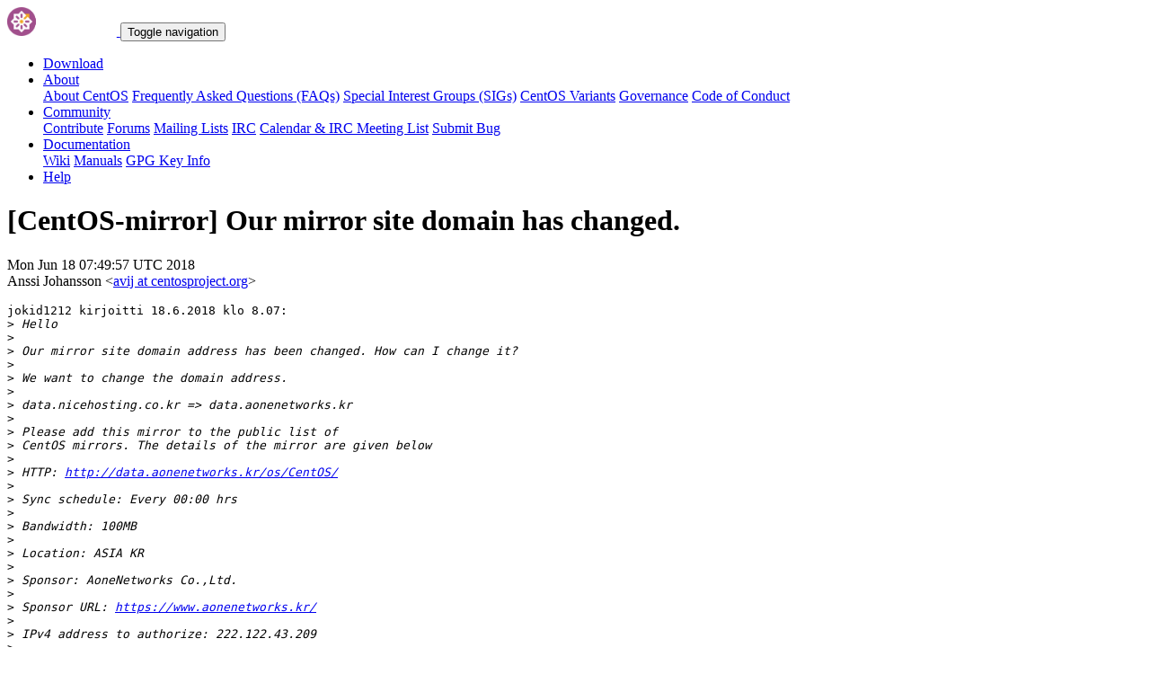

--- FILE ---
content_type: text/html; charset=UTF-8
request_url: https://lists.centos.org/pipermail/centos-mirror/2018-June/075462.html
body_size: 11282
content:
<!DOCTYPE html>
<html lang="en">
<head>
<meta http-equiv="Content-Type" content="text/html; charset=us-ascii">
<meta name="viewport" content="width=device-width, initial-scale=1.0, shrink-to-fit=no">
<meta name="robots" content="noindex,follow">
<title>[CentOS-mirror] Our mirror site domain has changed.</title>
<link rel="index" href="index.html" >
<link rel="made" href="mailto:centos-mirror%40centos.org?subject=re:%20Re%3A%20%5BCentOS-mirror%5D%20Our%20mirror%20site%20domain%20has%20changed.&in-reply-to=%3Cfed4d376-6f8c-9308-7aca-d1df9f79eea6%40centosproject.org%3E">
<LINK REL="Previous"  HREF="062304.html">
<LINK REL="Next"  HREF="062306.html">
<link rel="icon" type="image/png" sizes="16x16" href="https://www.centos.org/assets/img/favicon.png">
<link rel="stylesheet" href="https://www.centos.org/assets/css/centos-lists.bootstrap.min.css">
</head>
<body>
<nav class="navbar">
<div class="container">
<a class="navbar-brand" href="https://www.centos.org/"><img src="https://www.centos.org/assets/img/logo.png" height="32" alt="The CentOS Project"> <span class="manifestation"></span></a>
<button data-toggle="collapse" class="navbar-toggler" data-target="#navcol-1"><span class="sr-only">Toggle navigation</span><span class="navbar-toggler-icon"></span></button>
<div class="collapse navbar-collapse" id="navcol-1">
<ul class="nav navbar-nav ml-auto">
<li class="nav-item" role="presentation"><a class="nav-link" href="https://www.centos.org/download"><i class="fas fa-download"></i> Download</a></li>
<li class="nav-item dropdown" role="presentation">
<a class="dropdown-toggle nav-link" data-toggle="dropdown" aria-expanded="false" href="#"><i class="fas fa-info-circle"></i> About</a>
<div class="dropdown-menu" role="menu">
<a class="dropdown-item" role="presentation" href="https://www.centos.org/about">About CentOS</a>
<a class="dropdown-item" role="presentation" href="https://wiki.centos.org/FAQ">Frequently Asked Questions (FAQs)</a>
<a class="dropdown-item" role="presentation" href="https://wiki.centos.org/SpecialInterestGroups">Special Interest Groups (SIGs)</a>
<a class="dropdown-item" role="presentation" href="https://www.centos.org/variants">CentOS Variants</a>
<a class="dropdown-item" role="presentation" href="https://www.centos.org/about/governance">Governance</a>
<a class="dropdown-item" role="presentation" href="https://www.centos.org/code-of-conduct">Code of Conduct</a>
</div>
<li class="nav-item dropdown" role="presentation">
<a class="dropdown-toggle nav-link" data-toggle="dropdown" aria-expanded="false" href="#"><i class="fas fa-users"></i> Community</a>
<div class="dropdown-menu" role="menu">
<a class="dropdown-item" role="presentation" href="https://wiki.centos.org/Contribute">Contribute</a>
<a class="dropdown-item" role="presentation" href="https://www.centos.org/forums/">Forums</a>
<a class="dropdown-item" role="presentation" href="https://wiki.centos.org/GettingHelp/ListInfo">Mailing Lists</a>
<a class="dropdown-item" role="presentation" href="https://wiki.centos.org/irc">IRC</a>
<a class="dropdown-item" role="presentation" href="https://www.centos.org/community/calendar/">Calendar &amp; IRC Meeting List</a>
<a class="dropdown-item" role="presentation" href="https://wiki.centos.org/ReportBugs">Submit Bug</a>
</div>
<li class="nav-item dropdown" role="presentation">
<a class="dropdown-toggle nav-link" data-toggle="dropdown" aria-expanded="false" href="#"><i class="fas fa-book"></i> Documentation</a>
<div class="dropdown-menu" role="menu">
<a class="dropdown-item" role="presentation" href="https://wiki.centos.org/">Wiki</a>
<a class="dropdown-item" role="presentation" href="https://docs.centos.org/">Manuals</a>
<a class="dropdown-item" role="presentation" href="https://www.centos.org/keys">GPG Key Info</a>
</div>
<li class="nav-item" role="presentation"><a class="nav-link" href="https://wiki.centos.org/Documentation?action=show&amp;redirect=GettingHelp"><i class="fas fa-life-ring"></i> Help</a></li>
</ul>
</div>
</div>
</nav>
<header class="header header__page">
<h1 class="header__page__title">[CentOS-mirror] Our mirror site domain has changed.</h1>
<p class="header__page__description">Mon Jun 18 07:49:57 UTC 2018 <br/> Anssi Johansson &lt;<a href="mailto:centos-mirror%40centos.org?Subject=Re:%20Re%3A%20%5BCentOS-mirror%5D%20Our%20mirror%20site%20domain%20has%20changed.&In-Reply-To=%3Cfed4d376-6f8c-9308-7aca-d1df9f79eea6%40centosproject.org%3E" title="[CentOS-mirror] Our mirror site domain has changed.">avij at centosproject.org</a>&gt;</p>
</header>
<div class="hr">
<div class="hr__centos-color-0"></div>
<div class="hr__centos-color-1"></div>
<div class="hr__centos-color-2"></div>
<div class="hr__centos-color-3"></div>
</div>
<main class="aside">
<article class="aside__content">
<div class="aside__content__mailman__article">
<!--beginarticle-->
<PRE>jokid1212 kirjoitti 18.6.2018 klo 8.07:
&gt;<i> Hello
</I>&gt;<i> 
</I>&gt;<i> Our mirror site domain address has been changed. How can I change it?
</I>&gt;<i> 
</I>&gt;<i> We want to change the domain address.
</I>&gt;<i> 
</I>&gt;<i> data.nicehosting.co.kr =&gt; data.aonenetworks.kr
</I>&gt;<i> 
</I>&gt;<i> Please add this mirror to the public list of
</I>&gt;<i> CentOS mirrors. The details of the mirror are given below
</I>&gt;<i> 
</I>&gt;<i> HTTP: <A HREF="http://data.aonenetworks.kr/os/CentOS/">http://data.aonenetworks.kr/os/CentOS/</A>
</I>&gt;<i> 
</I>&gt;<i> Sync schedule: Every 00:00 hrs
</I>&gt;<i> 
</I>&gt;<i> Bandwidth: 100MB
</I>&gt;<i> 
</I>&gt;<i> Location: ASIA KR
</I>&gt;<i> 
</I>&gt;<i> Sponsor: AoneNetworks Co.,Ltd.
</I>&gt;<i> 
</I>&gt;<i> Sponsor URL: <A HREF="https://www.aonenetworks.kr/">https://www.aonenetworks.kr/</A>
</I>&gt;<i> 
</I>&gt;<i> IPv4 address to authorize: 222.122.43.209
</I>&gt;<i> 
</I>&gt;<i> IPv6 address to authorize:
</I>&gt;<i> 
</I>&gt;<i> Email contact: <A HREF="https://lists.centos.org/mailman/listinfo/centos-mirror">webmaster at nidc.kr</A>
</I>&gt;<i> 
</I>&gt;<i> Mirroring AltArch&#160; : /yes/
</I>
The domain name has now been changed. The old URL may still show up in 
some cached data for a few days.

I would advise you to sync more often than daily. Public mirrors should 
synchronize 2-4 times per day.

If you are mirroring AltArch, those files must be in some other 
directory than the main architecture files, and consequently, the URL 
will also need to be different. There doesn't seem to be a 
<A HREF="http://data.aonenetworks.kr/os/CentOS-altarch/">http://data.aonenetworks.kr/os/CentOS-altarch/</A> directory on your mirror 
(directory naming is up to you, of course).

</PRE>

<!--endarticle-->
</div>
</article>
<aside class="aside__nav">
<ol class="breadcrumb">
<li class="breadcrumb-item"><a href="https://www.centos.org/">Home</a></li>
<li class="breadcrumb-item"><a href="https://lists.centos.org">Mailing Lists</a></li>
<li class="breadcrumb-item"><a href="https://lists.centos.org/mailman/listinfo/centos-mirror">CentOS-mirror</a></li>
<li class="breadcrumb-item active">Archives
<span class="ml-1">sorted by <a href="date.html#75462">date</a></span>
<span class="ml-1">| <a href="thread.html#75462">thread</a></span>
<span class="ml-1">| <a href="subject.html#75462">subject</a></span>
<span class="ml-1">| <a href="author.html#75462">author</a></span>
</li>
<li class="breadcrumb-item active">[CentOS-mirror] Our mirror site domain has changed.</li>
</ol>
<div class="toc">
<ul>
<!--threads-->
<LI>Previous message: <A HREF="062304.html">[CentOS-mirror] Our mirror site domain has changed.
</A></li>
<LI>Next message: <A HREF="062306.html">[CentOS-mirror] Rsync giving unknown module error
</A></li>
</ul>
</div>
</aside>
</main>

<div class="hr">
  <div class="hr__centos-color-0"></div>
  <div class="hr__centos-color-1"></div>
  <div class="hr__centos-color-2"></div>
  <div class="hr__centos-color-3"></div>
</div>

<footer class="footer">
<div class="container">
<div class="row">
<section class="sponsor">
<div class="sponsor__message">
<h6><i class="fas fa-hand-holding-heart"></i> Sponsor</h6>
<p>This site would not be possible without the support of <a href="http://steadfast.net/">steadfast</a>. We would like to thank <a href="http://steadfast.net/">steadfast</a> for being a CentOS sponsor. If you value our work, please consider <a href="https://www.centos.org/sponsors/">becoming a sponsor</a>!</p>
</div>
<div class="sponsor__logo">
<div class="carousel">
<div class="card">
<div class="carousel slide carousel-fade" data-ride="carousel" id="carousel-1">
<div class="carousel-inner" role="listbox">
<div class="carousel-item active">
<a href="http://steadfast.net/" rel="nofollow"><img src="https://www.centos.org/assets/img/sponsors/steadfast.png"></a></div>
</div>
</div>
</div>
</div>
</div>
</section>
</div>
<div class="row">
<section class="links">
<h6><i class="fas fa-info-circle"></i> About</h6>
<ul>
<li><a href="https://www.centos.org/about">About CentOS</a></li>
<li><a href="https://wiki.centos.org/FAQ">Frequently Asked Questions (FAQs)</a></li>
<li><a href="https://wiki.centos.org/SpecialInterestGroups">Special Interest Groups (SIGs)</a></li>
<li><a href="https://www.centos.org/variants">CentOS Variants</a></li>
<li><a href="https://www.centos.org/about/governance">Governance</a></li>
<li><a href="https://www.centos.org/code-of-conduct">Code of Conduct</a></li>
</ul>
</section>
<section class="links">
<h6><i class="fas fa-users"></i> Community</h6>
<ul>
<li><a href="https://wiki.centos.org/Contribute">Contribute</a></li>
<li><a href="https://www.centos.org/forums/">Forums</a></li>
<li><a href="https://wiki.centos.org/GettingHelp/ListInfo">Mailing Lists</a></li>
<li><a href="https://wiki.centos.org/irc">IRC</a></li>
<li><a href="https://www.centos.org/community/calendar/">Calendar &amp; IRC Meeting List</a></li>
<li><a href="https://wiki.centos.org/ReportBugs">Submit Bug</a></li>
</ul>
</section>
<section class="project">
<h4>The CentOS Project</h4>
<p class="lead">Community-driven free software effort focused around the goal of providing a rich base platform for open source communities to build upon.</p>
<div class="lead social">
<a href="https://www.facebook.com/groups/centosproject/"><i class="fab fa-facebook-f"></i></a>
<a href="https://twitter.com/centos"><i class="fab fa-twitter"></i></a>
<a href="https://youtube.com/TheCentOSProject"><i class="fab fa-youtube"></i></a>
<a href="https://www.linkedin.com/groups/22405"><i class="fab fa-linkedin"></i></a>
<a href="https://www.reddit.com/r/CentOS/"><i class="fab fa-reddit"></i></a>
</div>
</section>
</div>
<div class="row">
<section class="copyright">
<p>Copyright &copy; 2023 The CentOS Project  | <a href="https://www.centos.org/legal">Legal</a> | <a href="https://www.centos.org/legal/privacy">Privacy</a> | <a href="https://git.centos.org/centos/centos.org">Site source</a></p>
</section>
</div>
</div>
<div id="topbtn" style="">
<a href="#top"><button title="Page top" type="button" data-toggle="tooltip" class="btn btn-light"><i class="fas fa-arrow-up"></i></button></a>
</div>
</footer>

<script src="https://www.centos.org/assets/js/jquery.min.js"></script>
<script src="https://www.centos.org/assets/js/bootstrap.min.js"></script>
<script src="https://www.centos.org/assets/js/customization.js"></script>
</body>
</html>
